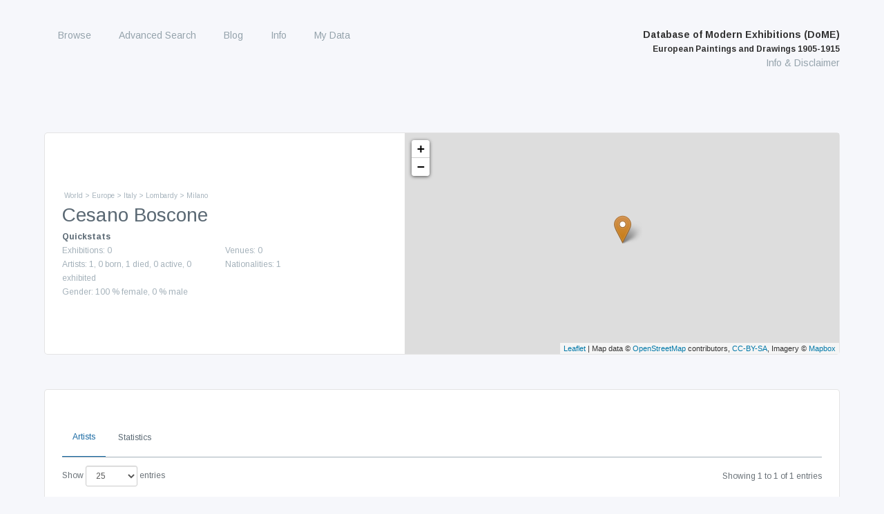

--- FILE ---
content_type: text/html; charset=UTF-8
request_url: https://exhibitions.univie.ac.at/place/tgn/1044184
body_size: 5803
content:
<!doctype html>
<html class="no-js" lang="en"
      prefix="og: http://ogp.me/ns# profile: http://ogp.me/ns/profile# place: http://ogp.me/ns/place# books: http://ogp.me/ns/books#">
    <head>
        <meta charset="utf-8" />
        <meta name="viewport" content="width=device-width, initial-scale=1.0" />
        <title>
                    Cesano Boscone |
                Database of Modern Exhibitions (DoME) | European Paintings and Drawings 1905-1915
        </title>

                                                                <script type="application/ld+json">
            {"@context":"http:\/\/schema.org","@type":"Place","name":"Cesano Boscone","geo":{"@type":"GeoCoordinates","latitude":45.45,"longitude":9.1},"containedInPlace":{"@type":"Place","name":"Milano","geo":{"@type":"GeoCoordinates","latitude":45.5,"longitude":9.5},"sameAs":"http:\/\/vocab.getty.edu\/tgn\/7003150"},"sameAs":"http:\/\/vocab.getty.edu\/tgn\/1044184"}
        </script>
                    
        <script src="/js/jquery-3.5.1.min.js"></script>

        <!-- Latest compiled and minified CSS -->
        <link rel="stylesheet" href="/vendor/bootstrap-3.4.1-dist/css/bootstrap.min.css">

        <!-- webflow css -->
        <link rel="stylesheet" href="/css/normalize.css">
        <link rel="stylesheet" href="/css/nouislider.css">
        <link rel="stylesheet" href="/css/webflow.css">
        <link rel="stylesheet" href="/css/fwf.webflow.css">
        <link rel="stylesheet" href="/css/tipr.css">
        <link rel="stylesheet" href="/css/custom.css">
        <link rel="stylesheet" href="/css/datatables-responsive.min.css">

        <!-- Latest compiled and minified JavaScript -->
        <script src="/vendor/bootstrap-3.4.1-dist/js/bootstrap.min.js"></script>

        <!-- important for async loading of elements -->
        <script src="/js/hinclude.js"></script>
        <script src="/js/collapseChart.js"></script>
        <script src="/js/wNumb.js"></script>
        <script src="/js/nouislider.js"></script>

                    <link rel="stylesheet" href="/vendor/datatables-1.10.16/datatables.min.css">
    <script src="/vendor/datatables-1.10.16/datatables.min.js"></script>
    <script src="/js/datatables-row-show.js"></script>


                        <link href="/css/base.css?1753693310" rel="stylesheet">
        <script>
        $(document).ready(function() {
            $(window).scroll(function() {
                if ($(this).scrollTop() > 100) {
                    $('#scroll').fadeIn();
                } else {
                    $('#scroll').fadeOut();
                }
            });
            $('#scroll').click(function() {
                $('html, body').animate({ scrollTop: 0 }, 600);
                return false;
            });

            $('.w-nav-button').on('click', function() {
                if ($('.w-nav[data-collapse="medium"] .w-nav-menu').css('display') === 'none'){
                    $('.w-nav[data-collapse="medium"] .w-nav-menu').show();
                } else {
                    $('.w-nav[data-collapse="medium"] .w-nav-menu').hide();
                }
            });

        });
        </script>
                <link rel="stylesheet" href="/vendor/leaflet-1.6.0/leaflet.css" />
    <script src="/vendor/leaflet-1.6.0/leaflet.js"></script>

    </head>

    <body role="document" class="body route-place-by-tgn">
        <a href="#" id="scroll" style="display: none;"><span></span></a>

        <div data-collapse="medium" data-animation="default" data-duration="400" class="navbar w-nav">
            <div class="w-container navigation-container">
                <nav role="navigation" class="nav-menu w-nav-menu">
                            <ul id="menu-main" class="nav-menu w-nav-menu" role="navigation">
                
        
        

        
        
        
        
                                            <div class="top-level-container">
        <a href="/exhibition" class="nav-link w-nav-link first">
                Browse
    </a>
    
                                    <ul class="menu_level_1">
                
        
        

        
        
        
        
                                            <li>
        <a href="/exhibition" class="nav-link w-nav-link first submenu">
                Exhibitions
    </a>
            </li>
    
                            
    
        
        
        

        
        
        
        
                                            <li>
        <a href="/person" class="nav-link w-nav-link submenu">
                Artists
    </a>
            </li>
    
                            
    
        
        
        

        
        
        
        
                                            <li>
        <a href="/location" class="nav-link w-nav-link submenu">
                Venues
    </a>
            </li>
    
                            
    
        
        
        

        
        
        
        
                                            <li>
        <a href="/organizer" class="nav-link w-nav-link submenu">
                Organizing Bodies
    </a>
            </li>
    
                            
    
        
        
        

        
        
        
        
                                            <li>
        <a href="/place/exhibiting" class="nav-link w-nav-link last submenu">
                Exhibiting Cities
    </a>
            </li>
    
            </div>
                            
    

    </ul>

    
        
        
        

        
        
        
        
                                            <div class="top-level-container">
        <a href="/search" class="nav-link w-nav-link">
                Advanced Search
    </a>
    
            </div>
                            
    
        
        
        

        
        
        
        
                                            <div class="top-level-container">
        <a href="/blog" class="nav-link w-nav-link">
                Blog
    </a>
    
            </div>
                            
    
        
        
        

        
        
        
        
                                            <div class="top-level-container">
        <a href="/info/project" class="nav-link w-nav-link">
                Info
    </a>
    
                                    <ul class="menu_level_1">
                
        
        

        
        
        
        
                                            <li>
        <a href="/info/project" class="nav-link w-nav-link first submenu">
                Project
    </a>
            </li>
    
                            
    
        
        
        

        
        
        
        
                                            <li>
        <a href="/info/team" class="nav-link w-nav-link submenu">
                Team
    </a>
            </li>
    
                            
    
        
        
        

        
        
        
        
                                            <li>
        <a href="/info/database" class="nav-link w-nav-link submenu">
                Content of the Database
    </a>
            </li>
    
                            
    
        
        
        

        
        
        
        
                                            <li>
        <a href="/info/using" class="nav-link w-nav-link submenu">
                Using the Database
    </a>
            </li>
    
                            
    
        
        
        

        
        
        
        
                                            <li>
        <a href="/cooperating-institutions" class="nav-link w-nav-link submenu">
                Cooperating Institutions
    </a>
            </li>
    
                            
    
        
        
        

        
        
        
        
                                            <li>
        <a href="/holder" class="nav-link w-nav-link submenu">
                Holding Institutions
    </a>
            </li>
    
                            
    
        
        
        

        
        
        
        
                                            <li>
        <a href="/info/publications" class="nav-link w-nav-link last submenu">
                Publications
    </a>
            </li>
    
            </div>
                            
    

    </ul>

    
        
        
        

        
        
        
        
                                            <div class="top-level-container">
        <a href="/my-data" class="nav-link w-nav-link last">
                My Data
    </a>
    
            </div>
                            
    

    </ul>

                </nav>
                <div class="branding">
                    <div class="text-block heading-title-menu brand">
                        <a href="/" class="w-nav-brand">
                            Database of Modern Exhibitions (DoME)<br />
                            <span class="heading-subtitle-menu">European Paintings and Drawings 1905-1915</span>
                        </a><br />
                        <a href="/info/database" class="heading-info">Info &amp; Disclaimer</a>
                    </div>
                    <div class="w-nav-button">
                        <div class="w-icon-nav-menu"></div>
                    </div>
                </div>
            </div>
        </div>

                
        <div class="w-container wrapper">
            
        <div class="contentcontainer nopadding w-container">
        <div class="lefthalf">
            <div class="subheader">                                        World
                     &gt;                                                         Europe
                     &gt;                                                         Italy
                     &gt;                                                         Lombardy
                     &gt;                                                         Milano
                                    </div>
            <h1 class="heading">Cesano Boscone</h1>

            <div class="artist_information">
                <div class="artist-information-container-quickstat">
    <div class="artist-information-label">Quickstats</div>
    <div class="statcontainer">
        <div class="artist-information-text-stats">Exhibitions: 0</div>
                <div class="artist-information-text-stats">Venues: 0</div>
        <div class="artist-information-text-stats">
            Artists: 1,
            0 born, 1 died, 0 active, 0 exhibited
        </div>
        <div class="artist-information-text-stats">Nationalities: 1</div>
                        <div class="artist-information-text-stats">
            Gender: 100 % female,
            0 % male
        </div>
            </div>
</div>
            </div>
        </div>
        <div class="maphalf">
                    <script>
            var baseUrlMarkerImg = '/vendor/leaflet-color-markers/img/';

    var blueIcon = new L.Icon({
        iconUrl: baseUrlMarkerImg + 'marker-icon-2x-blue.png',
        shadowUrl: baseUrlMarkerImg + 'marker-shadow.png',
        iconSize: [25, 41],
        iconAnchor: [12, 41],
        popupAnchor: [1, -34],
        shadowSize: [41, 41]
    });

    var violetIcon = new L.Icon({
        iconUrl: baseUrlMarkerImg + 'marker-icon-2x-violet.png',
        shadowUrl: baseUrlMarkerImg + 'marker-shadow.png',
        iconSize: [25, 41],
        iconAnchor: [12, 41],
        popupAnchor: [1, -34],
        shadowSize: [41, 41]
    });

    var blackIcon = new L.Icon({
        iconUrl: baseUrlMarkerImg + 'marker-icon-2x-black.png',
        shadowUrl: baseUrlMarkerImg + 'marker-shadow.png',
        iconSize: [25, 41],
        iconAnchor: [12, 41],
        popupAnchor: [1, -34],
        shadowSize: [41, 41]
    });

    var yellowIcon = new L.Icon({
        iconUrl: baseUrlMarkerImg + 'marker-icon-2x-yellow.png',
        shadowUrl: baseUrlMarkerImg + 'marker-shadow.png',
        iconSize: [25, 41],
        iconAnchor: [12, 41],
        popupAnchor: [1, -34],
        shadowSize: [41, 41]
    });

    var orangeIcon = new L.Icon({
        iconUrl: baseUrlMarkerImg + 'marker-icon-2x-orange.png',
        shadowUrl: baseUrlMarkerImg + 'marker-shadow.png',
        iconSize: [25, 41],
        iconAnchor: [12, 41],
        popupAnchor: [1, -34],
        shadowSize: [41, 41]
    });

    </script>

            <div id="map" class="col-sm-12" style="width: 100%; min-height: 320px;"></div>
        <script>
            function adjustMapSize() {
                /*
                $('#map').height(function(index, height) {
                    return window.innerHeight - $(this).offset().top;
                });
                */
            }

            $( window ).resize(adjustMapSize);
            adjustMapSize();

            var map = L.map('map');

            var bounds = null;
                                        L.marker([ 45.45,9.1 ], { icon: orangeIcon }).addTo(map);
            map.setView([45.45,9.1], 8);
                            
                if (true) {
        // for styles, see https://www.mapbox.com/api-documentation/#styles
        L.tileLayer('https://api.mapbox.com/styles/v1/mapbox/{style}/tiles/256/{z}/{x}/{y}?access_token=pk.eyJ1IjoiaGF1c3ZlcnN0YW5kIiwiYSI6ImNpemU2OWJvaTAwNHIyd252b2ptaDV2NjkifQ.FGA8-opghZHquZJKlHSFdg', {
            maxZoom: 12,
            attribution: 'Map data &copy; <a href="http://openstreetmap.org">OpenStreetMap</a> contributors, ' +
                '<a href="http://creativecommons.org/licenses/by-sa/2.0/">CC-BY-SA</a>, ' +
                'Imagery © <a href="http://mapbox.com">Mapbox</a>',
            style: 'outdoors-v9',
        }).addTo(map);
    }
    else if (true) {
        // for id, see https://gis.stackexchange.com/a/244797
        L.tileLayer('https://api.tiles.mapbox.com/v4/{id}/{z}/{x}/{y}.png?access_token=pk.eyJ1IjoiaGF1c3ZlcnN0YW5kIiwiYSI6ImNpemU2OWJvaTAwNHIyd252b2ptaDV2NjkifQ.FGA8-opghZHquZJKlHSFdg', {
            maxZoom: 16,
            attribution: 'Map data &copy; <a href="http://openstreetmap.org">OpenStreetMap</a> contributors, ' +
                '<a href="http://creativecommons.org/licenses/by-sa/2.0/">CC-BY-SA</a>, ' +
                'Imagery © <a href="http://mapbox.com">Mapbox</a>',
            id: 'mapbox.streets'
        }).addTo(map);
    }
    else {
        L.tileLayer('http://{s}.tile.openstreetmap.org/{z}/{x}/{y}.png', {
            maxZoom: 18,
            attribution: 'Map data &copy; <a href="http://openstreetmap.org">OpenStreetMap</a> contributors, ' +
                '<a href="http://creativecommons.org/licenses/by-sa/2.0/">CC-BY-SA</a>',
            id: 'mapbox.streets'
        }).addTo(map);
    }


                        if (bounds != null) {
                map.fitBounds(bounds);
            }
        </script>
            </div>
    </div>
    
    <div class="contentcontainer w-container">
        <div class="listviewrow">
                            <!-- Nav tabs -->
    <div>
        <div class="tabsymbols">
            <!-- currently not functional, therefore invisible
            <div class="icontab"><img src="/img/download_icon_blue.svg" class="iconimage"></div>
            -->
        </div>

        <ul class="nav nav-tabs" role="tablist" style="margin-bottom: 1em">
                        
                        <li role="presentation" class="artists-tab active"><a href="#artists" aria-controls="artists" role="tab" data-toggle="tab">Artists</a></li>
            
            
            
            <li role="presentation" class="stats-tab"><a href="#statistics" aria-controls="statistics" role="tab" data-toggle="tab">Statistics</a></li>
        </ul>
    </div>

            <div class="tab-content">
                        
                                                            <link rel="stylesheet" href="/vendor/datatables-1.10.16/datatables.min.css">
    <script src="/vendor/datatables-1.10.16/datatables.min.js"></script>
    <script src="/js/datatables-row-show.js"></script>


    <script>
        $( document ).ready(function() {
            $('#artists-table').DataTable({
                dom: 'ilrtp',
                paging: true,
                pageLength: 25,
                searching: false,
                info: true,
                columns: [
                    { "orderSequence": [ "asc", "desc" ] },
                    { "orderSequence": [ "desc", "asc" ] },
                    { "orderSequence": [ "asc", "desc" ] },
                    { "orderSequence": [ "desc", "asc" ] },
                    { "orderSequence": [ "asc", "desc" ] },
                    { "orderSequence": [ "asc", "desc" ] },
                    { "orderSequence": [ "asc", "desc" ] }
                ]
            });
        })
    </script>


    <div role="tabpanel" class="tab-pane active" id="artists">
        <table id="artists-table" class="table table-striped table-bordered dataTable">
            <thead>
            <tr>
                <th>Name</th>
                <th>Date of Birth</th>
                <th>Place of Birth</th>
                <th>Date of Death</th>
                <th>Place of Death</th>
                <th>Nationality</th>
                <th>Exhibited in City</th>
            </tr>
            </thead>

            <tbody>
                            
                
                
                
                <tr>
                    <td class="title" data-order="Bossi, Erma"><b><a href="/person/ulan/500033150">Erma Bossi</a></b></td>
                    <td data-order="1875-00-00">1875</td>
                    <td class="normal">
                                                                            <a href="/place/tgn/7015562">Pula</a>
                                            </td>
                    <td data-order="1952-00-00">1952</td>
                    <td class="normal">
                                                                            <a href="/place/tgn/1044184">Cesano Boscone</a>
                                            </td>
                    <td>IT</td>
                    <td data-order="no">no</td>
                </tr>
                        </tbody>
        </table>
    </div><!-- .tab-pane -->
                            
            
            
            <div role="tabpanel" class="tab-pane" id="statistics">
            <script src="/vendor/highcharts-8.1.0/highcharts.js"></script>
    <script src="/vendor/highcharts-8.1.0/modules/exporting.js"></script>
    <script src="/vendor/highcharts-8.1.0/modules/export-data.js"></script>
    <script src="/vendor/highcharts-8.1.0/modules/heatmap.js"></script>
    <script src="/js/highchart_custom_theme.js"></script>


    <script type="text/javascript">
        $(document).ready(function() {
    
            $('#container-nationalities-pie').highcharts({
                chart: {
                    plotBackgroundColor: null,
                    plotBorderWidth: null,
                    plotShadow: false,
                    type: 'pie'
                },
                title: {
                    text: ''
                },
                tooltip: {
                    pointFormat: '{point.y} artists from {point.name} (<b>{point.percentage:.1f}%</b>)'
                },
                series: [{
                    name: 'Number of Artists',
                    type: 'pie',
                    innerSize: '50%',
                    data: [{"name":"Italy","y":1,"id":"IT"}]
                }],
                plotOptions: {
                    pie: {
                    },
                },
                exporting: {
                    csv: {
                                // To change the column header use: columnHeaderFormatter function: jsfiddle.net/BlackLabel/9hotb6wu
        columnHeaderFormatter: function(item, key) {
            if (item instanceof Highcharts.Series) {
                return item.name;
            }

            return 'Nationality';
        }

                    }
                }
            });

            $('#container-artist-by-gender').highcharts({
                chart: {
                    plotBackgroundColor: null,
                    plotBorderWidth: null,
                    plotShadow: false,
                    type: 'pie'
                },
                title: {
                    text: ' '
                },
                tooltip: {
                    pointFormat: '{point.y} artists (<b>{point.percentage:.1f}%</b>)'
                },
                plotOptions: {
                    pie: {
                    }
                },
                series: [{
                    name: 'Number of Artists',
                    type: 'pie',
                    innerSize: '50%',
                    data: [{"name":"female","y":1}]
                }],
                exporting: {
                    csv: {
                                // To change the column header use: columnHeaderFormatter function: jsfiddle.net/BlackLabel/9hotb6wu
        columnHeaderFormatter: function(item, key) {
            if (item instanceof Highcharts.Series) {
                return item.name;
            }

            return 'Gender';
        }

                    }
                }
            });

            $('#container-artists-state').highcharts({
                chart: {
                    zoomType: 'xy'
                },
                title: {
                    text: ''
                },
                xAxis: {
                    title: {
                        enabled: false, // only for export-data.js
                        text: 'Category'
                    },
                    categories: [ 'Born in City', 'Died in City', 'Active in City', 'Exhibited in City' ],
                    labels: {
                        step: 1 // this will show one label for every category
                    }
                },
                yAxis: {
                    min: 0,
                    title: {
                        text: 'Number of Artists',
                    }
                },
                legend: {
                    enabled: false
                },
                tooltip: {
                    pointFormat: '{point.y} Artists'
                },
                series: [{
                    name: 'Number of Artists',
                    type: 'column',
                    data: [
                        { name: 'Born in City', y: 0 },
                        { name: 'Died in City', y: 1 },
                        { name: 'Active in City', y: 0 },
                        { name: 'Exhibited in City', y: 0 }
                    ]
                }],
                plotOptions: {
                    series: {
                        events: {
                            click: function (event) {
                                var url = '/search?entity=Person';

                                switch (event.point.name) {
                                    case 'Born in City':
                                        url += '&filter[person][birthplace][]=1044184';
                                        break;

                                    case 'Died in City':
                                        url += '&filter[person][deathplace][]=1044184';
                                        break;

                                    case 'Exhibited in City':
                                        url += '&filter[location][geoname][]=tgn:1044184';
                                        break;

                                    default:
                                        return false;
                                }


                                window.open(url);
                            }
                        }
                    }
                }
            });
        });
    </script>

    
    <h3 class="chart-header" data-collapse="container-nationalities-pie"><span class="chartsymbol">+</span>Artists’ Nationality<span class="charttypeTitle">(Pie Chart)</span></h3>
    <div class="collapse" id="container-nationalities-pie" style="width: 100%; height: 400px; margin: 0 auto;"></div>

    <h3 class="chart-header" data-collapse="container-artist-by-gender"><span class="chartsymbol">+</span>Gender Distribution<span class="charttypeTitle">(Pie Chart)</span></h3>
    <div class="collapse" id="container-artist-by-gender" style="width: 100%; height: 400px; margin: 0 auto;"></div>

    <h3 class="chart-header" data-collapse="container-artists-state"><span class="chartsymbol">+</span>Number of Artists Born, Died, Active, Exhibited<span class="charttypeTitle">(Bar Chart)</span></h3>
    <div class="collapse" id="container-artists-state" style="width: 100%; height: 400px; margin: 0 auto;"></div>

    <script src="/js/collapseChart.js"></script>
</div>            </div><!-- .tab-content -->
        </div>
    </div>

        <script>
    // Javascript to enable link to tab with anchor
    // https://stackoverflow.com/a/17552459
    var url = document.location.toString();
    if (url.match('#')) {
        $('.nav-tabs a[href="#'+url.split('#')[1]+'"]').tab('show') ;
    }

    // With HTML5 history API, we can easily prevent scrolling!
    $('.nav-tabs a').on('shown.bs.tab', function (e) {
        if (history.pushState) {
            history.pushState(null, null, e.target.hash);
        } else {
            window.location.hash = e.target.hash; //Polyfill for old browsers
        }
    })
    </script>


    <div class="citation">
        <b>Recommended Citation:</b>
        "Cesano Boscone." In <i>Database of Modern Exhibitions (DoME). European Paintings and Drawings 1905-1915</i>.
        Last modified Jan 31, 2026. <a href="https://exhibitions.univie.ac.at/place/tgn/1044184">https://exhibitions.univie.ac.at/place/tgn/1044184</a>
    </div>


        </div>

        <footer>
                        <div id="footer-navigation" class="container">
                <div class="row">
                    <div id="footer-univie" class="col-sm-4">
                        <a href="https://kunstgeschichte.univie.ac.at/ueber-uns/mitarbeiterinnen/professoreninnen/rosenberg-raphael/" target="_blank">
                            <img src="/img/Uni_Logo_2016.png" style="width: 185px; height: auto" alt="Universität Wien" />
                        </a>
                    </div>
                    <div id="footer-fwf" class="col-sm-4">
                        <a href="https://doi.org/10.55776/P29997" target="_blank">
                            <img src="/img/fwf-logo-color-transparent.gif" style="width: 165px; height: auto; margin-top: 7px" alt="FWF - Der Wissenschaftsfond." />
                        </a>
                    </div>
                    <div class="col-sm-4" style="text-align: right">
                        <a href="/contact">Contact us</a><br />
                        <a href="https://dsba.univie.ac.at/fileadmin/user_upload/p_dsba/datenschutzerklaerung_websites_2018-05-23.pdf" target="_blank">Privacy Policy</a>
                    </div>
                </div>
            </div>
        </footer>

        <script src="/js/tipr.min.js"></script>

        <script>
            if ('undefined' != typeof $.fn.dataTable.Responsive) {
                $.fn.dataTable.Responsive.breakpoints = [
                    { name: 'desktop', width: Infinity },
                    { name: 'tablet',  width: 1024 },
                    { name: 'fablet',  width: 768 },
                    { name: 'phone',   width: 480 }
                ];
            }
        </script>

                <!-- Global site tag (gtag.js) - Google Analytics -->
        <script async src="https://www.googletagmanager.com/gtag/js?id=G-JV91BHH5ZY"></script>
        <script>
            window.dataLayer = window.dataLayer || [];
            function gtag(){dataLayer.push(arguments);}
            gtag('js', new Date());

            gtag('config', 'G-JV91BHH5ZY', { 'anonymize_ip': true });
        </script>
            </body>
</html>
